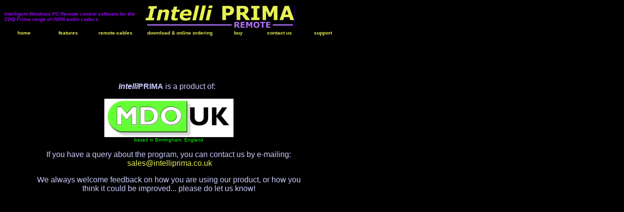

--- FILE ---
content_type: text/html
request_url: https://intelliprima.com/contact.html
body_size: 3434
content:
<HTML><!-- #BeginTemplate "/Templates/main_no_table.dwt" --><!-- DW6 --><HEAD>
<!-- #BeginEditable "doctitle" --> 
<TITLE>IntelliPRIMA contact information</TITLE>
<!-- #EndEditable --> 
<meta name="keywords" content="cdq prima, windows remote control software, pc, remote, isdn, audio, codec, cdq, prima, remote, control, windows, software, pc, serial, 110, 120, 210, 220, prima lt, musicam, intelliprima, configure, configuration, broadcast, audio">
<meta name="description" content="IntelliPRIMA CDQ Prima PC windows remote control software for broadcast and pro-audio users, with built in auto-configuration, phonebook with unlimited entries.">
<meta http-equiv="Content-Type" content="text/html; charset=">
<script language="JavaScript">
<!--
//------------------------------------------------------------------------
// JavaScripting by: Edwin van den Oosterkamp, The WebSite Hosting Company
//
// Last updated: 09-May, 2000
// Update by Edwin van den Oosterkamp, The WebSite Hosting Company
//------------------------------------------------------------------------

function OpenCertDetails()
{
	thewindow = window.open('https://www.thawte.com/cgi/server/certdetails.exe?code=GBMDOR2-2', 'anew', config='height=400,width=450,toolbar=no,menubar=no,scrollbars=yes,resizable=no,location=no,directories=no,status=yes');
}

function ValidateForm()
{
	var i, n, objStr, field, MyName, theCheck, Pos, theNum, OrderTotal, min, max, total, errors='';

	// Start with no order...
	OrderTotal = 0;

	// Check all the fields.
	for ( i = 0; i < (ValidateForm.arguments.length-2); i += 4 )
	{
	    objStr = ValidateForm.arguments[ (navigator.appName == 'Netscape') ? i : i+1 ];

		if ( (objStr.indexOf( 'document.layers[' ) == 0 && document.layers == null) ||
			 (objStr.indexOf( 'document.all[' )    == 0 && document.all    == null) )
		{
			objStr = 'document' + objStr.substring( objStr.substring( 0, objStr.lastIndexOf( '.' ) ).lastIndexOf( '.' ), objStr.length );
		}

		// Get info about the field.
	    field		= eval( objStr );
	    field.name	= (field.name) ? field.name : objStr;
	    theCheck	= ValidateForm.arguments[ i+2 ];
	    MyName		= ValidateForm.arguments[ i+3 ];

		// Is there a value typed in the field?
	    if ( field.value )
		{
			// Check if the field is an ordering field.
			if ( (theCheck.charAt(0) == 'O') && (field.value != '0') )
			{
				// Checking an ordertype?
				if ( theCheck.indexOf('ordertype') != -1 )
				{
					// We have a dongle order?
					if ( field.checked )
					{
						// Add another ordered item.
						OrderTotal++;
					}
				}
				else
				{
					// Count the number of ordered items.
					OrderTotal++;
				}
			}

			// Checking an e-mail address?
			if ( theCheck.indexOf('isEmail') != -1 )
			{
				// Get the position of the at.
		        Pos = field.value.indexOf( '@' );

				// Check the position of the at.
		        if (Pos < 1 || Pos == (field.value.length - 1))
				{
					errors += '- '+MyName+' must contain an e-mail address.\n';
				}
			}
			else
			{
				// Checking a number field?
				if ( (theCheck.indexOf( 'isNum' ) != -1) || (theCheck.indexOf( 'inRange' ) != -1) )
				{
					// Scan the characters of the string.
					for ( n=0 ; n < field.value.length ; n++ )
					{
						// Is the character not an number?
						if ( (field.value.charAt( n ) < '0') || (field.value.charAt( n ) > '9') )
						{
							// Check if it is one of the acceptable characters.
							switch ( field.value.charAt( n ) )
							{
								case ' ' :
								case '+' :
								case '-' :
								case '(' :
								case ')' :
									// These are accepted in number strings.
									break;
									
								default :
									// The rest is not accepted.
									errors += '- '+MyName+' must contain a number.\n';

									// Done checking.
									n = field.value.length;
							}
						}
					}

					// Should the range be checked to?
				    if ( theCheck.indexOf( 'inRange' ) != -1 )
					{
						// Get the value of the number.
				        theNum = parseFloat( field.value );

						// Get the position of the colon between min:max
						Pos = theCheck.indexOf( ':' );

						// Use the colon position to get man and max.
						min = theCheck.substring( 8, Pos );
						max = theCheck.substring( Pos+1, theCheck.length );

						// Check if the number fits the range.
						if ( (theNum < min) || (max < theNum) )
						{
							errors += '- '+MyName+' must contain a number between '+min+' and '+max+'.\n';
						}
					}
				}
				else
				{
					// Are we checking a creditcard number?
					if ( theCheck.indexOf( 'CardNum' ) != -1 )
					{
						// Start with nothing.
						Total = 0;

						// The relative start position.
						RelPos = 0;

						// Scan the digits of the cardnumber string.
						for ( n=0 ; n < field.value.length ; n++ )
						{
							// Scanning from right to left.
							Pos = (field.value.length-1) - n;

							// Odd and even digits are treated differently.
							if ( RelPos % 2 )
							{
								// Double the value and add both digits to the sum.
								switch ( field.value.charAt( Pos ) )
								{
									case '0' :	Total += 0;		break;
									case '1' :	Total += 2;		break;
									case '2' :	Total += 4;		break;
									case '3' :	Total += 6;		break;
									case '4' :	Total += 8;		break;
									case '5' :	Total += 1;		break;
									case '6' :	Total += 3;		break;
									case '7' :	Total += 5;		break;
									case '8' :	Total += 7;		break;
									case '9' :	Total += 9;		break;
									case ' ' :	RelPos--;		break;

									default  :  Total += 10001;
								}
							}
							else
							{
								// Is it a digit in the string?
								if ( isNaN( parseInt( field.value.charAt( Pos ))) )
								{
									// Check if it is just a space.
									if ( field.value.charAt( Pos ) == ' ' )
									{
										// No char on this position. Change back the relative postion.
										RelPos--;
									}
									else 
									{
										// Illegal character in the string.
										Total += 10001;
									}
								}
								else
								{
									// Just add the value itself to the sum.
									Total += parseInt( field.value.charAt( Pos ) );
								}
							}

							// Advance to next relaive positon.
							RelPos++;
						}

						// Check the result.
						if ( (Total % 10) || (Total == 0) || (Total > 10000) )
						{	
							// Do not accept this card number!
							errors += '- The '+MyName+' is not valid.\n';
						}
					}
				}
			}
		}
		else
		{
			// Check if the empty field is required.
			if ( theCheck.charAt(0) == 'R' )
			{
				errors += '- '+MyName+' is required.\n';
			}
		}
	}

	// Is there really an order?
	if ( OrderTotal < 1 )
	{
		errors += '- Nothing has been ordered.\n';
	}

	// Show all errors in a nice alert box.
	if ( errors )
	{
		alert('The following error(s) occurred:\n' + errors);
	}

	// Return if there were errors or not.
	document.MM_returnValue = (errors == '')
}
//-->
</script>
<STYLE type="text/css">
<!--
A { text-decoration:none }
A:hover { color:#9900FF }
-->
</STYLE>
</HEAD>

<body bgcolor="#000000" link="#E7EF52" vlink="#E7EF52"
alink="#E7EF52" text="#E7EF52"><!--#exec cgi="/fruitlog.pl"--><!-- #BeginEditable "layer1" --> 
<div id="Layer1" style="position:absolute; left:70px; top:153px; width:552px; height:264px; z-index:1"> 
  <p align="center"><font color="#CCCCFF" face="Verdana, Arial, Helvetica, sans-serif" size="3"><b><i>Intelli</i>PRIMA</b> 
    is a product of: &nbsp;</font></p>
  <p align="center"><font color="#CCCCFF" face="Verdana, Arial, Helvetica, sans-serif" size="3"><img src="mdouk_logo_300.gif" width="265" height="79"><br>
    <font color="#00FF00" size="1">based in Birmingham, England</font></font></p>
  <p align="center"><font color="#CCCCFF" face="Verdana, Arial, Helvetica, sans-serif" size="3">If 
    you have a query about the program, you can contact us by e-mailing: &nbsp;<a href="mailto:sales@intelliprima.co.uk">sales@intelliprima.co.uk</a></font></p>
  <p align="center"><font face="Verdana, Arial, Helvetica, sans-serif" size="3" color="#CCCCFF">We 
    always welcome feedback on how you are using our product, or how you think 
    it could be improved... please do let us know!</font></p>
</div>
<!-- #EndEditable -->
<table width="693" border="0" cellspacing="0" cellpadding="1">
  <tr>
    <td width="285"> <font color="#E7EF52" face="Arial, Helvetica, sans-serif" size="2"><b><font size="1"><i><font color="#9900FF">Intelligent 
      Windows PC Remote control software for the CDQ Prima range of ISDN audio 
      codecs</font></i></font></b></font> </td>
    <td width="404"><img src="product-logo-mixed.gif" width="309" height="51" alt="cdq prima windows remote software pc control"></td>
  </tr>
</table>
<table width="693" border="0" cellspacing="0" cellpadding="1">
  <tr> 
    <td width="81"> 
      <div align="center"><b><font face="Arial, Helvetica, sans-serif" size="1"><a href="http://www.intelliprima.co.uk/index.shtml">home</a></font></b></div>
    </td>
    <td width="96"> 
      <div align="center"><b><font color="#E7EF52" face="Arial, Helvetica, sans-serif" size="1"><a href="http://www.intelliprima.co.uk/features.html">features</a></font></b></div>
    </td>
    <td width="93"> 
      <div align="center"><b><font color="#E7EF52" face="Arial, Helvetica, sans-serif" size="1"><a href="http://www.intelliprima.co.uk/cables.html">remote-cables</a></font></b></div>
    </td>
    <td width="168"> 
      <div align="center"><b><font color="#E7EF52" face="Arial, Helvetica, sans-serif" size="1"><a href="http://www.intelliprima.co.uk/download.html">download 
        &amp; online ordering</a></font></b></div>
    </td>
    <td width="68"> 
      <div align="center"><b><font color="#E7EF52" face="Arial, Helvetica, sans-serif" size="1"><a href="http://www.intelliprima.co.uk/register.html">buy</a></font></b></div>
    </td>
    <td width="97"> 
      <div align="center"><b><font color="#E7EF52" face="Arial, Helvetica, sans-serif" size="1"><a href="http://www.intelliprima.co.uk/contact.html">contact 
        us</a></font></b></div>
    </td>
    <td width="76"> 
      <div align="center"><font face="Arial, Helvetica, sans-serif" size="1"><b><font color="#E7F752"><a href="http://www.intelliprima.co.uk/support.html">support</a></font></b></font></div>
    </td>
  </tr>
</table>

<!-- #BeginEditable "main area" --><!-- #EndEditable --> 
</BODY>
<!-- #EndTemplate --></HTML>
